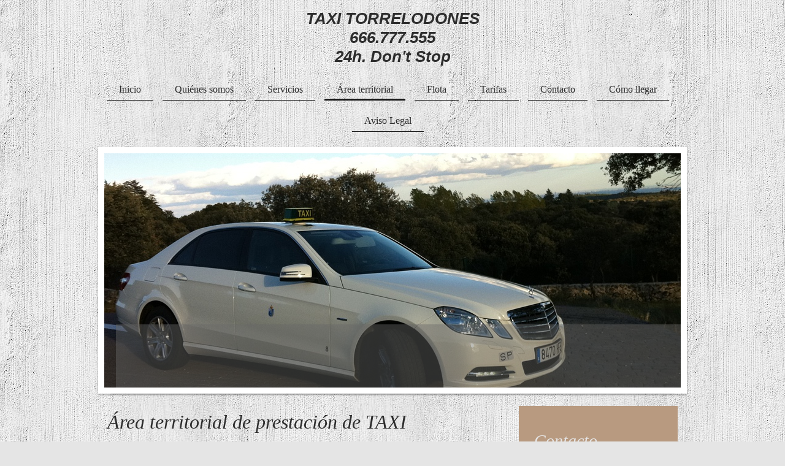

--- FILE ---
content_type: text/html; charset=UTF-8
request_url: https://www.taxitorrelodones.es/%C3%A1rea-territorial/
body_size: 6257
content:
<!DOCTYPE html>
<html lang="es"  ><head prefix="og: http://ogp.me/ns# fb: http://ogp.me/ns/fb# business: http://ogp.me/ns/business#">
    <meta http-equiv="Content-Type" content="text/html; charset=utf-8"/>
    <meta name="generator" content="IONOS MyWebsite"/>
        
    <link rel="dns-prefetch" href="//cdn.website-start.de/"/>
    <link rel="dns-prefetch" href="//102.mod.mywebsite-editor.com"/>
    <link rel="dns-prefetch" href="https://102.sb.mywebsite-editor.com/"/>
    <link rel="shortcut icon" href="//cdn.website-start.de/favicon.ico"/>
        <title>Taxi Torrelodones - Área territorial</title>
    <style type="text/css">@media screen and (max-device-width: 1024px) {.diyw a.switchViewWeb {display: inline !important;}}</style>
    <style type="text/css">@media screen and (min-device-width: 1024px) {
            .mediumScreenDisabled { display:block }
            .smallScreenDisabled { display:block }
        }
        @media screen and (max-device-width: 1024px) { .mediumScreenDisabled { display:none } }
        @media screen and (max-device-width: 568px) { .smallScreenDisabled { display:none } }
                @media screen and (min-width: 1024px) {
            .mobilepreview .mediumScreenDisabled { display:block }
            .mobilepreview .smallScreenDisabled { display:block }
        }
        @media screen and (max-width: 1024px) { .mobilepreview .mediumScreenDisabled { display:none } }
        @media screen and (max-width: 568px) { .mobilepreview .smallScreenDisabled { display:none } }</style>
    <meta name="viewport" content="width=device-width, initial-scale=1, maximum-scale=1, minimal-ui"/>

<meta name="format-detection" content="telephone=no"/>
        <meta name="keywords" content="Torrelodones, taxi torrelodones, taxi en torrelodones"/>
            <meta name="description" content="Taxi Torrelodones opera en el área de Torrelodones y Peñascales"/>
            <meta name="robots" content="index,follow"/>
        <link href="//cdn.website-start.de/templates/2113/style.css?1763478093678" rel="stylesheet" type="text/css"/>
    <link href="https://www.taxitorrelodones.es/s/style/theming.css?1707428113" rel="stylesheet" type="text/css"/>
    <link href="//cdn.website-start.de/app/cdn/min/group/web.css?1763478093678" rel="stylesheet" type="text/css"/>
<link href="//cdn.website-start.de/app/cdn/min/moduleserver/css/es_ES/common,facebook,shoppingbasket?1763478093678" rel="stylesheet" type="text/css"/>
    <link href="//cdn.website-start.de/app/cdn/min/group/mobilenavigation.css?1763478093678" rel="stylesheet" type="text/css"/>
    <link href="https://102.sb.mywebsite-editor.com/app/logstate2-css.php?site=473268476&amp;t=1768496516" rel="stylesheet" type="text/css"/>

<script type="text/javascript">
    /* <![CDATA[ */
var stagingMode = '';
    /* ]]> */
</script>
<script src="https://102.sb.mywebsite-editor.com/app/logstate-js.php?site=473268476&amp;t=1768496516"></script>

    <link href="//cdn.website-start.de/templates/2113/print.css?1763478093678" rel="stylesheet" media="print" type="text/css"/>
    <script type="text/javascript">
    /* <![CDATA[ */
    var systemurl = 'https://102.sb.mywebsite-editor.com/';
    var webPath = '/';
    var proxyName = '';
    var webServerName = 'www.taxitorrelodones.es';
    var sslServerUrl = 'https://www.taxitorrelodones.es';
    var nonSslServerUrl = 'http://www.taxitorrelodones.es';
    var webserverProtocol = 'http://';
    var nghScriptsUrlPrefix = '//102.mod.mywebsite-editor.com';
    var sessionNamespace = 'DIY_SB';
    var jimdoData = {
        cdnUrl:  '//cdn.website-start.de/',
        messages: {
            lightBox: {
    image : 'Imagen',
    of: 'de'
}

        },
        isTrial: 0,
        pageId: 920468181    };
    var script_basisID = "473268476";

    diy = window.diy || {};
    diy.web = diy.web || {};

        diy.web.jsBaseUrl = "//cdn.website-start.de/s/build/";

    diy.context = diy.context || {};
    diy.context.type = diy.context.type || 'web';
    /* ]]> */
</script>

<script type="text/javascript" src="//cdn.website-start.de/app/cdn/min/group/web.js?1763478093678" crossorigin="anonymous"></script><script type="text/javascript" src="//cdn.website-start.de/s/build/web.bundle.js?1763478093678" crossorigin="anonymous"></script><script type="text/javascript" src="//cdn.website-start.de/app/cdn/min/group/mobilenavigation.js?1763478093678" crossorigin="anonymous"></script><script src="//cdn.website-start.de/app/cdn/min/moduleserver/js/es_ES/common,facebook,shoppingbasket?1763478093678"></script>
<script type="text/javascript" src="https://cdn.website-start.de/proxy/apps/static/resource/dependencies/"></script><script type="text/javascript">
                    if (typeof require !== 'undefined') {
                        require.config({
                            waitSeconds : 10,
                            baseUrl : 'https://cdn.website-start.de/proxy/apps/static/js/'
                        });
                    }
                </script><script type="text/javascript" src="//cdn.website-start.de/app/cdn/min/group/pfcsupport.js?1763478093678" crossorigin="anonymous"></script>    <meta property="og:type" content="business.business"/>
    <meta property="og:url" content="https://www.taxitorrelodones.es/área-territorial/"/>
    <meta property="og:title" content="Taxi Torrelodones - Área territorial"/>
            <meta property="og:description" content="Taxi Torrelodones opera en el área de Torrelodones y Peñascales"/>
                <meta property="og:image" content="https://www.taxitorrelodones.es/s/misc/logo.jpg?t=1767623330"/>
        <meta property="business:contact_data:country_name" content="España"/>
    
    
    
    
    
    
    
    
</head>


<body class="body diyBgActive  cc-pagemode-default diyfeSidebarRight diy-market-es_ES" data-pageid="920468181" id="page-920468181">
    
    <div class="diyw">
        <div class="diyweb diywebClark">
	
<nav id="diyfeMobileNav" class="diyfeCA diyfeCA2" role="navigation">
    <a title="Abrir/cerrar la navegación">Abrir/cerrar la navegación</a>
    <ul class="mainNav1"><li class=" hasSubNavigation"><a data-page-id="920468174" href="https://www.taxitorrelodones.es/" class=" level_1"><span>Inicio</span></a></li><li class=" hasSubNavigation"><a data-page-id="920468175" href="https://www.taxitorrelodones.es/quiénes-somos/" class=" level_1"><span>Quiénes somos</span></a></li><li class=" hasSubNavigation"><a data-page-id="920468176" href="https://www.taxitorrelodones.es/servicios/" class=" level_1"><span>Servicios</span></a><span class="diyfeDropDownSubOpener">&nbsp;</span><div class="diyfeDropDownSubList diyfeCA diyfeCA3"><ul class="mainNav2"><li class=" hasSubNavigation"><a data-page-id="920468177" href="https://www.taxitorrelodones.es/servicios/taxis/" class=" level_2"><span>Taxis</span></a></li><li class=" hasSubNavigation"><a data-page-id="920468178" href="https://www.taxitorrelodones.es/servicios/traslados-al-aeropuerto/" class=" level_2"><span>Traslados al aeropuerto</span></a></li><li class=" hasSubNavigation"><a data-page-id="920468180" href="https://www.taxitorrelodones.es/servicios/servicios-a-empresas/" class=" level_2"><span>Servicios a empresas</span></a></li></ul></div></li><li class="current hasSubNavigation"><a data-page-id="920468181" href="https://www.taxitorrelodones.es/área-territorial/" class="current level_1"><span>Área territorial</span></a></li><li class=" hasSubNavigation"><a data-page-id="920468182" href="https://www.taxitorrelodones.es/flota/" class=" level_1"><span>Flota</span></a><span class="diyfeDropDownSubOpener">&nbsp;</span><div class="diyfeDropDownSubList diyfeCA diyfeCA3"><ul class="mainNav2"><li class=" hasSubNavigation"><a data-page-id="920468183" href="https://www.taxitorrelodones.es/flota/conductores/" class=" level_2"><span>Conductores</span></a></li></ul></div></li><li class=" hasSubNavigation"><a data-page-id="920468184" href="https://www.taxitorrelodones.es/tarifas/" class=" level_1"><span>Tarifas</span></a></li><li class=" hasSubNavigation"><a data-page-id="920468185" href="https://www.taxitorrelodones.es/contacto/" class=" level_1"><span>Contacto</span></a></li><li class=" hasSubNavigation"><a data-page-id="920468186" href="https://www.taxitorrelodones.es/cómo-llegar/" class=" level_1"><span>Cómo llegar</span></a></li><li class=" hasSubNavigation"><a data-page-id="920468187" href="https://www.taxitorrelodones.es/aviso-legal/" class=" level_1"><span>Aviso Legal</span></a></li></ul></nav>
	<div class="diywebLogo">
		<div class="diywebLiveArea">
			<div class="diywebMainGutter">
				<div class="diyfeGE">
					<div class="diywebGutter">
						
    <style type="text/css" media="all">
        /* <![CDATA[ */
                .diyw #website-logo {
            text-align: center !important;
                        padding: 5px 0;
                    }
        
        
        .diyw #website-logo p.website-logo-text,
        .diyw #website-logo p.website-logo-text a.website-logo-text {
            text-align: center !important;
            font-family: Tahoma, Geneva, sans-serif !important;
            font-size: 26px !important;
            font-style: italic !important;
            font-weight: bold !important;
        }
        
                /* ]]> */
    </style>

    <div id="website-logo">
    
                    <p class="website-logo-text "><a href="https://www.taxitorrelodones.es/" class="website-logo-text">TAXI  TORRELODONES<br/>
666.777.555 <br/>
24h. Don't Stop</a>
            </p>
            </div>


					</div>
				</div>
			</div>
		</div>
	</div>
	<div class="diywebNav diywebNavHorizontal diywebNavMain diywebNav1">
		<div class="diywebLiveArea">
			<div class="diywebMainGutter">
				<div class="diyfeGE diyfeCA diyfeCA2">
					<div class="diywebGutter">
						<div class="webnavigation"><ul id="mainNav1" class="mainNav1"><li class="navTopItemGroup_1"><a data-page-id="920468174" href="https://www.taxitorrelodones.es/" class="level_1"><span>Inicio</span></a></li><li class="navTopItemGroup_2"><a data-page-id="920468175" href="https://www.taxitorrelodones.es/quiénes-somos/" class="level_1"><span>Quiénes somos</span></a></li><li class="navTopItemGroup_3"><a data-page-id="920468176" href="https://www.taxitorrelodones.es/servicios/" class="level_1"><span>Servicios</span></a></li><li class="navTopItemGroup_4"><a data-page-id="920468181" href="https://www.taxitorrelodones.es/área-territorial/" class="current level_1"><span>Área territorial</span></a></li><li class="navTopItemGroup_5"><a data-page-id="920468182" href="https://www.taxitorrelodones.es/flota/" class="level_1"><span>Flota</span></a></li><li class="navTopItemGroup_6"><a data-page-id="920468184" href="https://www.taxitorrelodones.es/tarifas/" class="level_1"><span>Tarifas</span></a></li><li class="navTopItemGroup_7"><a data-page-id="920468185" href="https://www.taxitorrelodones.es/contacto/" class="level_1"><span>Contacto</span></a></li><li class="navTopItemGroup_8"><a data-page-id="920468186" href="https://www.taxitorrelodones.es/cómo-llegar/" class="level_1"><span>Cómo llegar</span></a></li><li class="navTopItemGroup_9"><a data-page-id="920468187" href="https://www.taxitorrelodones.es/aviso-legal/" class="level_1"><span>Aviso Legal</span></a></li></ul></div>
			<div id="diywebAppContainer1st"></div>
					</div>
				</div>
			</div>
		</div>
	</div>
	<div class="diywebEmotionHeader">
		<div class="diywebLiveArea">
			<div class="diywebMainGutter">
				<div class="diyfeGE">
					<div class="diywebGutter">
						
<style type="text/css" media="all">
.diyw div#emotion-header {
        max-width: 940px;
        max-height: 382px;
                background: #eeeeee;
    }

.diyw div#emotion-header-title-bg {
    left: 0%;
    top: 20%;
    width: 97.93%;
    height: 27%;

    background-color: #666666;
    opacity: 0.44;
    filter: alpha(opacity = 43.52);
    }

.diyw div#emotion-header strong#emotion-header-title {
    left: 5%;
    top: 20%;
    color: #ffffff;
        font: italic bold 72px/120% Arial, Helvetica, sans-serif;
}

.diyw div#emotion-no-bg-container{
    max-height: 382px;
}

.diyw div#emotion-no-bg-container .emotion-no-bg-height {
    margin-top: 40.64%;
}
</style>
<div id="emotion-header" data-action="loadView" data-params="active" data-imagescount="2">
            <img src="https://www.taxitorrelodones.es/s/img/emotionheader.jpg?1396601176.940px.382px" id="emotion-header-img" alt=""/>
            
        <div id="ehSlideshowPlaceholder">
            <div id="ehSlideShow">
                <div class="slide-container">
                                        <div style="background-color: #eeeeee">
                            <img src="https://www.taxitorrelodones.es/s/img/emotionheader.jpg?1396601176.940px.382px" alt=""/>
                        </div>
                                    </div>
            </div>
        </div>


        <script type="text/javascript">
        //<![CDATA[
                diy.module.emotionHeader.slideShow.init({ slides: [{"url":"https:\/\/www.taxitorrelodones.es\/s\/img\/emotionheader.jpg?1396601176.940px.382px","image_alt":"","bgColor":"#eeeeee"},{"url":"https:\/\/www.taxitorrelodones.es\/s\/img\/emotionheader_1.jpg?1396601176.940px.382px","image_alt":"","bgColor":"#eeeeee"}] });
        //]]>
        </script>

    
    
                  	<div id="emotion-header-title-bg"></div>
    
            <strong id="emotion-header-title" style="text-align: left"></strong>
                    <div class="notranslate">
                <svg xmlns="http://www.w3.org/2000/svg" version="1.1" id="emotion-header-title-svg" viewBox="0 0 940 382" preserveAspectRatio="xMinYMin meet"><text style="font-family:Arial, Helvetica, sans-serif;font-size:72px;font-style:italic;font-weight:bold;fill:#ffffff;line-height:1.2em;"><tspan x="0" style="text-anchor: start" dy="0.95em"> </tspan></text></svg>
            </div>
            
    
    <script type="text/javascript">
    //<![CDATA[
    (function ($) {
        function enableSvgTitle() {
                        var titleSvg = $('svg#emotion-header-title-svg'),
                titleHtml = $('#emotion-header-title'),
                emoWidthAbs = 940,
                emoHeightAbs = 382,
                offsetParent,
                titlePosition,
                svgBoxWidth,
                svgBoxHeight;

                        if (titleSvg.length && titleHtml.length) {
                offsetParent = titleHtml.offsetParent();
                titlePosition = titleHtml.position();
                svgBoxWidth = titleHtml.width();
                svgBoxHeight = titleHtml.height();

                                titleSvg.get(0).setAttribute('viewBox', '0 0 ' + svgBoxWidth + ' ' + svgBoxHeight);
                titleSvg.css({
                   left: Math.roundTo(100 * titlePosition.left / offsetParent.width(), 3) + '%',
                   top: Math.roundTo(100 * titlePosition.top / offsetParent.height(), 3) + '%',
                   width: Math.roundTo(100 * svgBoxWidth / emoWidthAbs, 3) + '%',
                   height: Math.roundTo(100 * svgBoxHeight / emoHeightAbs, 3) + '%'
                });

                titleHtml.css('visibility','hidden');
                titleSvg.css('visibility','visible');
            }
        }

        
            var posFunc = function($, overrideSize) {
                var elems = [], containerWidth, containerHeight;
                                    elems.push({
                        selector: '#emotion-header-title',
                        overrideSize: true,
                        horPos: 82,
                        vertPos: 22                    });
                    lastTitleWidth = $('#emotion-header-title').width();
                                                elems.push({
                    selector: '#emotion-header-title-bg',
                    horPos: 100,
                    vertPos: 100                });
                                
                containerWidth = parseInt('940');
                containerHeight = parseInt('382');

                for (var i = 0; i < elems.length; ++i) {
                    var el = elems[i],
                        $el = $(el.selector),
                        pos = {
                            left: el.horPos,
                            top: el.vertPos
                        };
                    if (!$el.length) continue;
                    var anchorPos = $el.anchorPosition();
                    anchorPos.$container = $('#emotion-header');

                    if (overrideSize === true || el.overrideSize === true) {
                        anchorPos.setContainerSize(containerWidth, containerHeight);
                    } else {
                        anchorPos.setContainerSize(null, null);
                    }

                    var pxPos = anchorPos.fromAnchorPosition(pos),
                        pcPos = anchorPos.toPercentPosition(pxPos);

                    var elPos = {};
                    if (!isNaN(parseFloat(pcPos.top)) && isFinite(pcPos.top)) {
                        elPos.top = pcPos.top + '%';
                    }
                    if (!isNaN(parseFloat(pcPos.left)) && isFinite(pcPos.left)) {
                        elPos.left = pcPos.left + '%';
                    }
                    $el.css(elPos);
                }

                // switch to svg title
                enableSvgTitle();
            };

                        var $emotionImg = jQuery('#emotion-header-img');
            if ($emotionImg.length > 0) {
                // first position the element based on stored size
                posFunc(jQuery, true);

                // trigger reposition using the real size when the element is loaded
                var ehLoadEvTriggered = false;
                $emotionImg.one('load', function(){
                    posFunc(jQuery);
                    ehLoadEvTriggered = true;
                                        diy.module.emotionHeader.slideShow.start();
                                    }).each(function() {
                                        if(this.complete || typeof this.complete === 'undefined') {
                        jQuery(this).load();
                    }
                });

                                noLoadTriggeredTimeoutId = setTimeout(function() {
                    if (!ehLoadEvTriggered) {
                        posFunc(jQuery);
                    }
                    window.clearTimeout(noLoadTriggeredTimeoutId)
                }, 5000);//after 5 seconds
            } else {
                jQuery(function(){
                    posFunc(jQuery);
                });
            }

                        if (jQuery.isBrowser && jQuery.isBrowser.ie8) {
                var longTitleRepositionCalls = 0;
                longTitleRepositionInterval = setInterval(function() {
                    if (lastTitleWidth > 0 && lastTitleWidth != jQuery('#emotion-header-title').width()) {
                        posFunc(jQuery);
                    }
                    longTitleRepositionCalls++;
                    // try this for 5 seconds
                    if (longTitleRepositionCalls === 5) {
                        window.clearInterval(longTitleRepositionInterval);
                    }
                }, 1000);//each 1 second
            }

            }(jQuery));
    //]]>
    </script>

    </div>

					</div>
				</div>
			</div>
		</div>
	</div>
	<div class="diywebContent">
		<div class="diywebLiveArea">
			<div class="diywebMainGutter">
				<div class="diyfeGridGroup diyfeCA diyfeCA1">
					<div class="diywebMain diyfeGE">
						<div class="diywebGutter">
							
        <div id="content_area">
        	<div id="content_start"></div>
        	
        
        <div id="matrix_1024977435" class="sortable-matrix" data-matrixId="1024977435"><div class="n module-type-header diyfeLiveArea "> <h1><span class="diyfeDecoration">Área territorial de prestación de TAXI TORRELODONES</span></h1> </div><div class="n module-type-textWithImage diyfeLiveArea "> 
<div class="clearover " id="textWithImage-5783586143">
<div class="align-container imgright" style="max-width: 100%; width: 150px;">
    <a class="imagewrapper" href="https://www.taxitorrelodones.es/s/cc_images/cache_2426057610.jpg?t=1347902293" rel="lightbox[5783586143]">
        <img src="https://www.taxitorrelodones.es/s/cc_images/cache_2426057610.jpg?t=1347902293" id="image_5783586143" alt="" style="width:100%"/>
    </a>


</div> 
<div class="textwrapper">
<p>Taxi Torrelodones presta sus servicios en la zona de TORRELODONES y periferia, así como en el aeropuerto. Además de a la zona centro de TORRELODONES, ofrecemos traslados a
los siguientes destinos:</p>
<ul>
<li>Periferia/Ciudad 1</li>
<li>Periferia/Ciudad 2</li>
<li>Periferia/Ciudad 3</li>
</ul>
<p>Taxitorrelodones ofrece traslados directos a los siguientes aeropuertos:</p>
<ul>
<li>Aeropuerto 1</li>
<li>Aeropuerto 2</li>
</ul>
</div>
</div> 
<script type="text/javascript">
    //<![CDATA[
    jQuery(document).ready(function($){
        var $target = $('#textWithImage-5783586143');

        if ($.fn.swipebox && Modernizr.touch) {
            $target
                .find('a[rel*="lightbox"]')
                .addClass('swipebox')
                .swipebox();
        } else {
            $target.tinyLightbox({
                item: 'a[rel*="lightbox"]',
                cycle: false,
                hideNavigation: true
            });
        }
    });
    //]]>
</script>
 </div><div class="n module-type-hr diyfeLiveArea "> <div style="padding: 0px 0px">
    <div class="hr"></div>
</div>
 </div><div class="n module-type-header diyfeLiveArea "> <h2><span class="diyfeDecoration">Otros destinos</span></h2> </div><div class="n module-type-text diyfeLiveArea "> <p> </p>
<p>TAXI TORRELODONES</p>
<p> </p>
<p>Si su destino no aparece en la lista de arriba, llámenos al teléfono <strong>+34 666.777.555</strong> para reservar o pedir un presupuesto, o utilice nuestro <a href="https://www.taxitorrelodones.es/contacto/">formulario de contacto</a>.</p> </div></div>
        
        
        </div>
						</div>
					</div>
					<div class="diywebSecondary diyfeCA diyfeCA3 diyfeGE">
						<div class="diywebNav diywebNav23">
							<div class="diywebGutter">
								<div class="webnavigation"></div>
							</div>
						</div>
						<div class="diywebSidebar diyfeCA3">
							<div class="diywebGutter">
								<div id="matrix_1024977427" class="sortable-matrix" data-matrixId="1024977427"><div class="n module-type-header diyfeLiveArea "> <h1><span class="diyfeDecoration">Contacto</span></h1> </div><div class="n module-type-header diyfeLiveArea "> <h1><span class="diyfeDecoration">Consultas y reservas</span></h1> </div><div class="n module-type-text diyfeLiveArea "> <p>Llámenos al <strong>Teléfono de TAXI EN TORRELODONES</strong>:</p>
<p><strong>+34 666.777.555.</strong></p>
<p> </p>
<p>Le atenderemos las 24 horas del día y los 7 días de la semana.</p>
<p> </p>
<p>También puede rellenar nuestro <a href="https://www.taxitorrelodones.es/contacto/">formulario de contacto.</a></p> </div><div class="n module-type-remoteModule-facebook diyfeLiveArea ">             <div id="modul_5794517518_content"><div id="NGH5794517518_main">
    <div class="facebook-content">
        <a class="fb-share button" href="https://www.facebook.com/sharer.php?u=https%3A%2F%2Fwww.taxitorrelodones.es%2F%C3%A1rea-territorial%2F">
    <img src="https://www.taxitorrelodones.es/proxy/static/mod/facebook/files/img/facebook-share-icon.png"/> Compartir</a>    </div>
</div>
</div><script>/* <![CDATA[ */var __NGHModuleInstanceData5794517518 = __NGHModuleInstanceData5794517518 || {};__NGHModuleInstanceData5794517518.server = 'http://102.mod.mywebsite-editor.com';__NGHModuleInstanceData5794517518.data_web = {};var m = mm[5794517518] = new Facebook(5794517518,52245,'facebook');if (m.initView_main != null) m.initView_main();/* ]]> */</script>
         </div><div class="n module-type-hr diyfeLiveArea "> <div style="padding: 0px 0px">
    <div class="hr"></div>
</div>
 </div><div class="n module-type-hr diyfeLiveArea "> <div style="padding: 0px 0px">
    <div class="hr"></div>
</div>
 </div><div class="n module-type-header diyfeLiveArea "> <h1><span class="diyfeDecoration">Tarifas</span></h1> </div><div class="n module-type-text diyfeLiveArea "> <p><strong>Taxi en Torrelodones</strong> ofrece un servicio de calidad a precios asequibles. Consulte nuestras <a href="https://www.taxitorrelodones.es/tarifas/">tarifas</a> o llame al telefono de Taxi
Torrelodones.</p> </div></div>
							</div>
						</div><!-- .diywebSidebar -->
					</div><!-- .diywebSecondary -->
				</div><!-- .diyfeGridGroup -->
			</div><!-- .diywebMainGutter -->
		</div>
	</div><!-- .diywebContent -->
	<div class="diywebFooter">
		<div class="diywebLiveArea">
			<div class="diywebMainGutter">
				<div class="diyfeGE diyfeCA diyfeCA4">
					<div class="diywebGutter">
						<div id="contentfooter">
    <div class="leftrow">
                        <a rel="nofollow" href="javascript:window.print();">
                    <img class="inline" height="14" width="18" src="//cdn.website-start.de/s/img/cc/printer.gif" alt=""/>
                    Versión para imprimir                </a> <span class="footer-separator">|</span>
                <a href="https://www.taxitorrelodones.es/sitemap/">Mapa del sitio</a>
                        <br/> © Taxitorrelodones
            </div>
    <script type="text/javascript">
        window.diy.ux.Captcha.locales = {
            generateNewCode: 'Generar nuevo código',
            enterCode: 'Introduce el código.'
        };
        window.diy.ux.Cap2.locales = {
            generateNewCode: 'Generar nuevo código',
            enterCode: 'Introduce el código.'
        };
    </script>
    <div class="rightrow">
                <p><a class="diyw switchViewWeb" href="javascript:switchView('desktop');">Vista Web</a><a class="diyw switchViewMobile" href="javascript:switchView('mobile');">Vista Móvil</a></p>
                <span class="loggedin">
            <a rel="nofollow" id="logout" href="https://102.sb.mywebsite-editor.com/app/cms/logout.php">Cerrar sesión</a> <span class="footer-separator">|</span>
            <a rel="nofollow" id="edit" href="https://102.sb.mywebsite-editor.com/app/473268476/920468181/">Editar página</a>
        </span>
    </div>
</div>


					</div>
				</div>
			</div>
		</div>
	</div><!-- .diywebFooter -->
</div><!-- .diyweb -->    </div>

    
    </body>


<!-- rendered at Mon, 05 Jan 2026 15:28:51 +0100 -->
</html>
